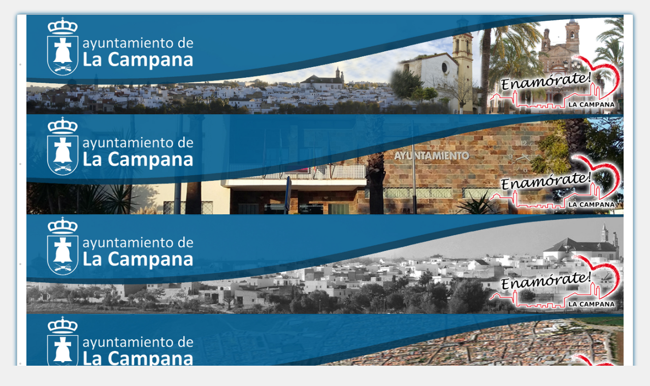

--- FILE ---
content_type: text/html; charset=utf-8
request_url: https://www.lacampana.es/inicio/obras-servicios?start=6
body_size: 15162
content:
<!DOCTYPE HTML>
<html xmlns="http://www.w3.org/1999/xhtml" xml:lang="es-ES" lang="es-ES"
>
<head>
<script id="Cookiebot" src="https://consent.cookiebot.com/uc.js" data-cbid="8bac74db-5452-4f9f-90ed-044ec65c7146" data-blockingmode="auto" type="text/javascript"></script>
<base href="https://www.lacampana.es/inicio/obras-servicios" />
	<meta http-equiv="content-type" content="text/html; charset=utf-8" />
	<meta name="keywords" content="ayuntamiento de la campana, la campana pueblo, historia de la campana, turismo la campana" />
	<meta name="description" content="Página oficial del Municipio de La Campana. Historia, turismo, noticias, ordenanzas, bandos y edictos." />
	<meta name="generator" content="Joomla! - Open Source Content Management" />
	<title>Ayuntamiento de La Campana - Obras y Servicios</title>
	<link href="/inicio/obras-servicios?format=feed&amp;type=rss" rel="alternate" type="application/rss+xml" title="RSS 2.0" />
	<link href="/inicio/obras-servicios?format=feed&amp;type=atom" rel="alternate" type="application/atom+xml" title="Atom 1.0" />
	<link href="/templates/shape5_vertex/favicon.ico" rel="shortcut icon" type="image/vnd.microsoft.icon" />
	<link href="https://www.lacampana.es/component/search/?Itemid=480&amp;format=opensearch" rel="search" title="Buscar Ayuntamiento de La Campana" type="application/opensearchdescription+xml" />
	<link href="/plugins/system/cookiesck/assets/front.css?ver=3.3.4" rel="stylesheet" type="text/css" />
	<link href="/plugins/system/jcemediabox/css/jcemediabox.min.css?0072da39200af2a5f0dbaf1a155242cd" rel="stylesheet" type="text/css" />
	<link href="/plugins/system/jce/css/content.css?4b6ac30e5d18f10059c3112971eb0806" rel="stylesheet" type="text/css" />
	<link href="/media/plg_system_eprivacy/css/ribbon.css" rel="stylesheet" type="text/css" />
	<link href="/modules/mod_simple_responsive_slideshow/theme/css/simple-responsive-slideshow.css" rel="stylesheet" type="text/css" />
	<link href="//maxcdn.bootstrapcdn.com/font-awesome/4.6.3/css/font-awesome.min.css" rel="stylesheet" type="text/css" />
	<style type="text/css">

			#cookiesck {
				position:absolute;
				left:0;
				right: 0;
				top: 0;
				z-index: 1000000;
				min-height: 30px;
				color: #eeeeee;
				background: rgba(0,0,0,0.5);
				text-align: center;
				font-size: 14px;
				line-height: 14px;
			}
			#cookiesck_text {
				padding: 10px 0;
				display: inline-block;
			}
			#cookiesck_buttons {
				float: right;
			}
			.cookiesck_button,
			#cookiesck_accept,
			#cookiesck_decline,
			#cookiesck_settings,
			#cookiesck_readmore {
				float:left;
				padding:10px;
				margin: 5px;
				border-radius: 3px;
				text-decoration: none;
				cursor: pointer;
				transition: all 0.2s ease;
			}
			#cookiesck_readmore {
				float:right;
			}
			#cookiesck_accept {
				background: #1176a6;
				border: 2px solid #1176a6;
				color: #f5f5f5;
			}
			#cookiesck_accept:hover {
				background: transparent;
				border: 2px solid darkturquoise;
				color: darkturquoise;
			}
			#cookiesck_decline {
				background: #000;
				border: 2px solid #000;
				color: #f5f5f5;
			}
			#cookiesck_decline:hover {
				background: transparent;
				border: 2px solid #fff;
				color: #fff;
			}
			#cookiesck_settings {
				background: #fff;
				border: 2px solid #fff;
				color: #000;
			}
			#cookiesck_settings:hover {
				background: transparent;
				border: 2px solid #fff;
				color: #fff;
			}
			#cookiesck_options {
				display: none;
				width: 30px;
				height: 30px;
				border-radius: 15px;
				box-sizing: border-box;
				position: fixed;
				bottom: 0;
				left: 0;
				margin: 10px;
				border: 1px solid #ccc;
				cursor: pointer;
				background: #fff url(/plugins/system/cookiesck/assets/cookies-icon.svg) center center no-repeat;
				background-size: 80% auto;
				z-index: 1000000;
			}
			#cookiesck_options > .inner {
				display: none;
				width: max-content;
				margin-top: -40px;
				background: rgba(0,0,0,0.7);
				position: absolute;
				font-size: 14px;
				color: #fff;
				padding: 4px 7px;
				border-radius: 3px;
			}
			#cookiesck_options:hover > .inner {
				display: block;
			}
			#cookiesck > div {
				display: flex;
				justify-content: space-around;
				align-items: center;
				flex-direction: column;
			}
			
			
			.cookiesck-iframe-wrap-text {
				position: absolute;
				width: 100%;
				padding: 10px;
				color: #fff;
				top: 50%;
				transform: translate(0,-60%);
				text-align: center;
			}
			.cookiesck-iframe-wrap:hover .cookiesck-iframe-wrap-text {
				color: #333;
			}

		.plg_system_eprivacy_module .plg_system_eprivacy_message {
border:1px solid #a9a900;
background-color:#ffffe1;
padding:5px;
}
.plg_system_eprivacy_module .plg_system_eprivacy_message button.plg_system_eprivacy_agreed {
color:#000;
background-color:#0f0;
}
.plg_system_eprivacy_module .plg_system_eprivacy_message button.plg_system_eprivacy_declined {
color:#fff;
background-color:#f00;
}
.plg_system_eprivacy_module div.plg_system_eprivacy_accepted,
.plg_system_eprivacy_module div.plg_system_eprivacy_declined {
overflow:hidden;
border: 1px solid #ccc;
color: #999;
vertical-align:middle;

padding:5px;
}
.plg_system_eprivacy_module div.plg_system_eprivacy_accepted button,

.plg_system_eprivacy_module div.plg_system_eprivacy_declined button {
float:right;
}.activebar-container {
background:rgba(6,98,149,0.8);
border-bottom:1px solid #000000;
color:#fff;
}
.activebar-container p {
margin:5px;
text-align:left;
}
.activebar-container button {
float:right;
clear:none;
margin:5px 10px;
padding:5px 10px;
}
.activebar-container button.decline {
color:#fff;
background-color:#f00;
}
.activebar-container button.accept {
color:#fff;
background-color:#296200;
}
.activebar-container ul.links,.activebar-container ul.links li {
display:block;
}
.activebar-container ul.links li {
margin:0 5px;
float:left;
clear:none;
}
#plg_system_eprivacy { width:0px;height:0px;clear:none; BEHAVIOR: url(#default#userdata); }

	</style>
	<script type="application/json" class="joomla-script-options new">{"csrf.token":"04acd4c4517b09d50d30a8decf52b9d3","system.paths":{"root":"","base":""},"joomla.jtext":{"PLG_SYS_EPRIVACY_MESSAGE":"Este sitio web usa cookies propias o de terceros, necesarias para su funcionamiento.  Haga clic en ACEPTAR para permitir el uso de cookies.","PLG_SYS_EPRIVACY_POLICYTEXT":"Leer la Pol\u00edtica de Privacidad","PLG_SYS_EPRIVACY_LAWLINK_TEXT":"View e-Privacy Directive Documents","PLG_SYS_EPRIVACY_AGREE":"Aceptar","PLG_SYS_EPRIVACY_DECLINE":"Rechazar","PLG_SYS_EPRIVACY_CONFIRMUNACCEPT":"Realizando esta accion se eliminar\u00e1n todas las cookies establecidas por este sitio web.  Las cookies de terceros no se podr\u00e1n comunicar con sus respectivos sitios, pero no pueden ser eliminadas por esta web y deben ser eliminadas por otros m\u00e9todos.\n\n\u00bfEst\u00e1 seguro de que quiere desactivar y eliminar las cookies?"}}</script>
	<script src="/media/jui/js/jquery.min.js?4b6ac30e5d18f10059c3112971eb0806" type="text/javascript"></script>
	<script src="/media/jui/js/jquery-noconflict.js?4b6ac30e5d18f10059c3112971eb0806" type="text/javascript"></script>
	<script src="/media/jui/js/jquery-migrate.min.js?4b6ac30e5d18f10059c3112971eb0806" type="text/javascript"></script>
	<script src="/media/system/js/caption.js?4b6ac30e5d18f10059c3112971eb0806" type="text/javascript"></script>
	<script src="/media/jui/js/bootstrap.min.js?4b6ac30e5d18f10059c3112971eb0806" type="text/javascript"></script>
	<script src="/plugins/system/cookiesck/assets/front.js?ver=3.3.4" type="text/javascript"></script>
	<script src="/plugins/system/jcemediabox/js/jcemediabox.min.js?d67233ea942db0e502a9d3ca48545fb9" type="text/javascript"></script>
	<script src="/media/jui/js/jquery.ui.core.min.js?4b6ac30e5d18f10059c3112971eb0806" type="text/javascript"></script>
	<script src="/media/jui/js/jquery.ui.sortable.min.js?4b6ac30e5d18f10059c3112971eb0806" type="text/javascript"></script>
	<script src="https://www.lacampana.es/templates/shape5_vertex/js/jquery/jquery-ui-addons.js" type="text/javascript"></script>
	<script src="/media/system/js/mootools-core.js?4b6ac30e5d18f10059c3112971eb0806" type="text/javascript"></script>
	<script src="/media/system/js/core.js?4b6ac30e5d18f10059c3112971eb0806" type="text/javascript"></script>
	<script src="/media/system/js/mootools-more.js?4b6ac30e5d18f10059c3112971eb0806" type="text/javascript"></script>
	<script src="/media/plg_system_eprivacy/js/mthash.js" type="text/javascript"></script>
	<script src="/media/plg_system_eprivacy/js/eprivacy.js" type="text/javascript"></script>
	<!--[if lt IE 9]><script src="/media/system/js/html5fallback.js?4b6ac30e5d18f10059c3112971eb0806" type="text/javascript"></script><![endif]-->
	<script src="/modules/mod_simple_responsive_slideshow/theme/js/jquery.flexslider.js" type="text/javascript"></script>
	<script type="text/javascript">
jQuery(window).on('load',  function() {
				new JCaption('img.caption');
			});jQuery(function($){ initTooltips(); $("body").on("subform-row-add", initTooltips); function initTooltips (event, container) { container = container || document;$(container).find(".hasTooltip").tooltip({"html": true,"container": "body"});} });
var COOKIESCK = {
	ALLOWED : ["cookiesck","cookiesckiframes","44d4b021232874da65d62d8a148ca01c"]
	, VALUE : 'yes'
	, UNIQUE_KEY : '48973eadb4e3162c9bb812600e2beb39'
	, LOG : '0'
	, LIST : '{}'
	, LIFETIME : '365'
	, DEBUG : '0'
	, TEXT : {
		INFO : 'By visiting our website you agree that we are using cookies to ensure you to get the best experience.'
		, ACCEPT_ALL : 'Accept all'
		, ACCEPT_ALL : 'Accept all'
		, DECLINE_ALL : 'Decline all'
		, SETTINGS : 'Customize'
		, OPTIONS : 'Cookies options'
		, CONFIRM_IFRAMES : 'Please confirm that you want to enable the iframes'
	}
};
console.log("COOKIES CK MESSAGE : The list of cookies is empty. Please check the documentation");jQuery(document).ready(function(){ckInitCookiesckIframes();});jQuery(document).ready(function(){WfMediabox.init({"base":"\/","theme":"standard","width":"","height":"","lightbox":1,"shadowbox":0,"icons":1,"overlay":1,"overlay_opacity":0.8,"overlay_color":"#000000","transition_speed":500,"close":2,"scrolling":"fixed","labels":{"close":"Close","next":"Next","previous":"Previous","cancel":"Cancel","numbers":"{{numbers}}","numbers_count":"{{current}} of {{total}}","download":"Download"}});});
window.plg_system_eprivacy_options = {"displaytype":"ribbon","autoopen":true,"accepted":false,"policyurl":"http:\/\/www.lacampana.es\/cms\/Joomla2\/atencion-al-ciudadan0\/politica-de-cookies","lawlink":"","version":"3.10.12","root":"https:\/\/www.lacampana.es\/"};

	</script>



			<meta name="viewport" content="initial-scale=1.0" />
	
	<link href="https://www.lacampana.es/templates/shape5_vertex/favicon.ico" rel="shortcut icon" type="image/x-icon" />

<script type="text/javascript">
	if(jQuery().jquery=='1.11.0') { jQuery.easing['easeOutExpo'] = jQuery.easing['easeOutCirc'] };
</script>

	<link href="https://www.lacampana.es/templates/shape5_vertex/css/bootstrap/bootstrap-default-min.css" rel="stylesheet" type="text/css" />
	<link href="https://www.lacampana.es/templates/shape5_vertex/css/bootstrap/bootstrap-responsive.css" rel="stylesheet" type="text/css" />
		
	<link rel="stylesheet" href="https://www.lacampana.es/templates/shape5_vertex/css/font-awesome/css/font-awesome.min.css">
	

<!-- Css and js addons for vertex features -->	
	<link rel="stylesheet" type="text/css" href="//fonts.googleapis.com/css?family=Oswald" />
<style type="text/css"> /* MAX IMAGE WIDTH */img {  height:auto !important;   max-width:100% !important; -webkit-box-sizing: border-box !important; /* Safari/Chrome, other WebKit */ -moz-box-sizing: border-box !important; /* Firefox, other Gecko */ box-sizing: border-box !important; /* Opera/IE 8+ */  }#map_canvas img, .gm-style img { max-width:none !important; }.full_width { width:100% !important; -webkit-box-sizing: border-box !important; /* Safari/Chrome, other WebKit */ -moz-box-sizing: border-box !important; /* Firefox, other Gecko */ box-sizing: border-box !important; /* Opera/IE 8+ */ }.S5_submenu_itemTablet{ background:none !important; } #s5_right_wrap, #s5_left_wrap, #s5_right_inset_wrap, #s5_left_inset_wrap, #s5_right_top_wrap, #s5_left_top_wrap, #s5_right_bottom_wrap, #s5_left_bottom_wrap { width:100% !important; }   #s5_right_column_wrap { width:10% !important; margin-left:-20% !important; } #s5_left_column_wrap { width:10% !important; } #s5_center_column_wrap_inner { margin-right:20% !important; margin-left:20% !important; }  #s5_responsive_mobile_drop_down_wrap input { width:96% !important; } #s5_responsive_mobile_drop_down_search input { width:100% !important; }  @media screen and (max-width: 750px){ body { height:100% !important; position:relative !important;  padding-bottom:48px !important;  } #s5_responsive_menu_button { display:block !important; }  }  @media screen and (max-width: 970px){ #subMenusContainer .S5_subtext { width:85%; } }   #s5_responsive_mobile_bottom_bar, #s5_responsive_mobile_top_bar { background:#0B0B0B; background: -moz-linear-gradient(top, #066295 0%, #0B0B0B 100%); /* FF3.6+ */ background: -webkit-gradient(linear, left top, left bottom, color-stop(0%,#066295), color-stop(100%,#0B0B0B)); /* Chrome,Safari4+ */ background: -webkit-linear-gradient(top, #066295 0%,#0B0B0B 100%); /* Chrome10+,Safari5.1+ */ background: -o-linear-gradient(top, #066295 0%,#0B0B0B 100%); /* Opera11.10+ */ background: -ms-linear-gradient(top, #066295 0%,#0B0B0B 100%); /* IE10+ */ background: linear-gradient(top, #066295 0%,#0B0B0B 100%); /* W3C */   font-family: Oswald !important; } .s5_responsive_mobile_drop_down_inner, .s5_responsive_mobile_drop_down_inner input, .s5_responsive_mobile_drop_down_inner button, .s5_responsive_mobile_drop_down_inner .button, #s5_responsive_mobile_drop_down_search .validate { font-family: Oswald !important; } .s5_responsive_mobile_drop_down_inner button:hover, .s5_responsive_mobile_drop_down_inner .button:hover { background:#0B0B0B !important; } #s5_responsive_mobile_drop_down_menu, #s5_responsive_mobile_drop_down_menu a, #s5_responsive_mobile_drop_down_login a { font-family: Oswald !important; color:#FFFFFF !important; } #s5_responsive_mobile_bar_active, #s5_responsive_mobile_drop_down_menu .current a, .s5_responsive_mobile_drop_down_inner .s5_mod_h3, .s5_responsive_mobile_drop_down_inner .s5_h3_first { color:#BBBABA !important; } .s5_responsive_mobile_drop_down_inner button, .s5_responsive_mobile_drop_down_inner .button { background:#BBBABA !important; } #s5_responsive_mobile_drop_down_menu .active ul li, #s5_responsive_mobile_drop_down_menu .current ul li a, #s5_responsive_switch_mobile a, #s5_responsive_switch_desktop a, #s5_responsive_mobile_drop_down_wrap { color:#FFFFFF !important; } #s5_responsive_mobile_toggle_click_menu span { border-right:solid 1px #066295; } #s5_responsive_mobile_toggle_click_menu { border-right:solid 1px #0B0B0B; } #s5_responsive_mobile_toggle_click_search span, #s5_responsive_mobile_toggle_click_register span, #s5_responsive_mobile_toggle_click_login span, #s5_responsive_mobile_scroll a { border-left:solid 1px #066295; } #s5_responsive_mobile_toggle_click_search, #s5_responsive_mobile_toggle_click_register, #s5_responsive_mobile_toggle_click_login, #s5_responsive_mobile_scroll { border-left:solid 1px #0B0B0B; } .s5_responsive_mobile_open, .s5_responsive_mobile_closed:hover, #s5_responsive_mobile_scroll:hover { background:#066295; } #s5_responsive_mobile_drop_down_menu .s5_responsive_mobile_drop_down_inner, #s5_responsive_mobile_drop_down_register .s5_responsive_mobile_drop_down_inner, #s5_responsive_mobile_drop_down_login .s5_responsive_mobile_drop_down_inner, #s5_responsive_mobile_drop_down_search .s5_responsive_mobile_drop_down_inner { background:#066295; } .s5_wrap { max-width:1300px !important; }                        </style><script type="text/javascript">/*<![CDATA[*/jQuery(document).ready(function(){if(document.body.offsetWidth<=750){document.addEventListener('touchstart',handleTouchStart,false);document.addEventListener('touchmove',handleTouchMove,false);var xDown=null;var yDown=null;function handleTouchStart(evt){xDown=evt.touches[0].clientX;yDown=evt.touches[0].clientY;};function handleTouchMove(evt){if(!xDown||!yDown){return;}
var xUp=evt.touches[0].clientX;var yUp=evt.touches[0].clientY;var xDiff=xDown-xUp;var yDiff=yDown-yUp;if(Math.abs(xDiff)>Math.abs(yDiff)){if(xDiff>0){s5_responsive_mobile_sidebar();}else{s5_responsive_mobile_sidebar();}}else{if(yDiff>0){}else{}}
xDown=null;yDown=null;};}});jQuery(document).resize(function(){if(document.body.offsetWidth<=750){document.addEventListener('touchstart',handleTouchStart,false);document.addEventListener('touchmove',handleTouchMove,false);var xDown=null;var yDown=null;function handleTouchStart(evt){xDown=evt.touches[0].clientX;yDown=evt.touches[0].clientY;};function handleTouchMove(evt){if(!xDown||!yDown){return;}
var xUp=evt.touches[0].clientX;var yUp=evt.touches[0].clientY;var xDiff=xDown-xUp;var yDiff=yDown-yUp;if(Math.abs(xDiff)>Math.abs(yDiff)){if(xDiff>0){s5_responsive_mobile_sidebar();}else{s5_responsive_mobile_sidebar();}}else{if(yDiff>0){}else{}}
xDown=null;yDown=null;};}});/*]]>*/</script>
<script type="text/javascript" src="https://www.lacampana.es/templates/shape5_vertex/js/core/s5_flex_menu-min.js"></script>
<link rel="stylesheet" href="https://www.lacampana.es/templates/shape5_vertex/css/s5_flex_menu.css" type="text/css" />
<link rel="stylesheet" href="https://www.lacampana.es/templates/system/css/system.css" type="text/css" />
<link rel="stylesheet" href="https://www.lacampana.es/templates/system/css/general.css" type="text/css" />

<link href="https://www.lacampana.es/templates/shape5_vertex/css/template_default.css" rel="stylesheet" type="text/css" />

<link href="https://www.lacampana.es/templates/shape5_vertex/css/template.css" rel="stylesheet" type="text/css" />


<link href="https://www.lacampana.es/templates/shape5_vertex/css/com_content.css" rel="stylesheet" type="text/css" />

<link href="https://www.lacampana.es/templates/shape5_vertex/css/editor.css" rel="stylesheet" type="text/css" />

<link href="https://www.lacampana.es/templates/shape5_vertex/css/thirdparty.css" rel="stylesheet" type="text/css" />



<link href="https://www.lacampana.es/templates/shape5_vertex/css/multibox/multibox.css" rel="stylesheet" type="text/css" />
<link href="https://www.lacampana.es/templates/shape5_vertex/css/multibox/ajax.css" rel="stylesheet" type="text/css" />
<script type="text/javascript" src="https://www.lacampana.es/templates/shape5_vertex/js/multibox/overlay.js"></script>
<script type="text/javascript" src="https://www.lacampana.es/templates/shape5_vertex/js/multibox/multibox.js"></script>

<script type="text/javascript" src="https://www.lacampana.es/templates/shape5_vertex/js/core/s5_font_adjuster-min.js"></script>


	<link rel="stylesheet" type="text/css" href="https://www.lacampana.es/templates/shape5_vertex/css/core/s5_responsive_bars-min.css" />
	<link href="https://www.lacampana.es/templates/shape5_vertex/css/core/s5_responsive_hide_classes-min.css" rel="stylesheet" type="text/css" />
	<style type="text/css"> @media screen and (min-width: 650px){.s5_responsive_mobile_sidebar_show_ltr {width:400px !important;}.s5_responsive_mobile_sidebar_body_wrap_show_ltr {margin-left:400px !important;}.s5_responsive_mobile_sidebar_show_rtl {width:400px !important;}.s5_responsive_mobile_sidebar_body_wrap_show_rtl {margin-right:400px !important;}#s5_responsive_mobile_sidebar_inner1 {width:400px !important;}}</style>


	<link rel="stylesheet" type="text/css" href="https://www.lacampana.es/templates/shape5_vertex/css/s5_responsive.css" />
	
	

<link rel="stylesheet" type="text/css" href="https://www.lacampana.es/templates/shape5_vertex/css/custom.css" />	<script type="text/javascript">
	//<![CDATA[
				        jQuery(document).ready( function() {
		            var myMenu = new MenuMatic({
				tabletWidth:1400,
                effect:"slide & fade",
                duration:500,
                physics: 'easeOutCirc',
                hideDelay:250,
                orientation:"horizontal",
                tweakInitial:{x:0, y:0},
				                                     	            direction:{    x: 'right',    y: 'down' },
				                opacity:100            });
        });		
			//]]>	
    </script>    

<!-- Info Slide Script - Called in header so css validates -->	

	

<!-- Resize column function -->	

<!-- File compression. Needs to be called last on this file -->	
<!-- The excluded files, listed below the compressed php files, are excluded because their calls vary per device or per browser. Included compression files are only ones that have no conditions and are included on all devices and browsers. Otherwise unwanted css will compile in the compressed files. -->	

<!-- Additional scripts to load inside of the header -->



<link rel="stylesheet" type="text/css" href="//fonts.googleapis.com/css?family=Verdana" />
<style type="text/css"> 
body {font-family: 'Verdana',Verdana ;
background:#F0F0F0;
} 

#s5_search input, #s5_menu_wrap, .s5_mod_h3, #subMenusContainer, h2 {
font-family: Verdana;
}

#s5_menu_wrap, .s5_mod_h3 {
text-transform:uppercase;
}


#s5_menu_outer_wrap {
height:40px;
overflow:hidden;
}
.S5_parent_subtext {
display:none;
}
#s5_nav li {
height:37px;
}
#s5_search input {
margin-top:0px;
}

#s5_header_area_inner2, .module_round_box, .module_round_box-dark, #s5_component_wrap, #s5_footer_area_inner2 {
-webkit-box-shadow: 0 0px 8px #066295;
-moz-box-shadow: 0 0px 8px #066295;
box-shadow: 0 0px 8px #066295; 
}

a, .module_round_box .s5_h3_first, .module_round_box-none .s5_h3_first, .module_round_box ul.menu .current a, h2, h4, #s5_md_outer_wrap h3 {
color:#DD6F00;
}

#s5_nav li.active a, #s5_nav li.mainMenuParentBtnFocused a, #s5_nav li:hover a, .btn-link {
color:#DD6F00;
}

.btn-primary, .button, li.pagenav-next, li.pagenav-prev, .validate, .dropdown-menu li > a:hover, .dropdown-menu li > a:focus, .dropdown-submenu:hover > a, .dropdown-menu .active > a, .dropdown-menu .active > a:hover, .nav-list > .active > a, .nav-list > .active > a:hover, .nav-pills > .active > a, .nav-pills > .active > a:hover, .btn-group.open .btn-primary.dropdown-toggle, .pager a {
background:#DD6F00;
}

#subMenusContainer div.s5_sub_wrap ul, #subMenusContainer div.s5_sub_wrap_rtl ul, #subMenusContainer div.s5_sub_wrap_lower ul, #subMenusContainer div.s5_sub_wrap_lower_rtl ul {
border-bottom:solid 3px #DD6F00;
}




/* k2 stuff */
div.itemHeader h2.itemTitle, div.catItemHeader h3.catItemTitle, h3.userItemTitle a, #comments-form p, #comments-report-form p, #comments-form span, #comments-form .counter, #comments .comment-author, #comments .author-homepage,
#comments-form p, #comments-form #comments-form-buttons, #comments-form #comments-form-error, #comments-form #comments-form-captcha-holder {font-family: 'Verdana',Verdana ;} 
	
.s5_wrap{width:96%;}	
</style>
</head>

<body id="s5_body">

<div id="s5_scrolltotop"></div>

<!-- Top Vertex Calls -->
<!-- Call mobile sidebar -->

<!-- Call top bar for mobile devices if layout is responsive -->	
	
	<!-- s5_responsive_mobile_top_bar_spacer must be called to keep a space at the top of the page since s5_responsive_mobile_top_bar_wrap is position absolute. -->	
	<div id="s5_responsive_mobile_top_bar_spacer"></div>

	<!-- s5_responsive_mobile_top_bar_wrap must be called off the page and not with display:none or it will cause issues with the togglers. -->
	<div id="s5_responsive_mobile_top_bar_wrap" style="margin-top:-50000px;position:absolute;z-index:20;top:0px">

		<div id="s5_responsive_mobile_top_bar" class="s5_responsive_mobile_bar_light">

				<div id="s5_responsive_mobile_toggle_click_menu" style="display:block;">
					<span></span>
				</div>
				
									<div id="s5_responsive_mobile_bar_active">
						<span>
							Obras y Servicios						</span>
					</div>
								
				<div id="s5_responsive_mobile_toggle_click_login" style="display:none;float:right">
					<span></span>
				</div>
				
				<div id="s5_responsive_mobile_toggle_click_register" style="display:none;float:right">
					<span></span>
				</div>
				
				<div id="s5_responsive_mobile_toggle_click_search" style="display:block;float:right">
					<span></span>
				</div>

			<div style="clear:both;height:0px"></div>
			
		</div>

		<div id="s5_responsive_mobile_drop_down_wrap" class="s5_responsive_mobile_drop_down_wrap_loading">
			<div id="s5_responsive_mobile_drop_down_menu">
				<div class="s5_responsive_mobile_drop_down_inner" style="-webkit-box-shadow: 0px 0px 16px rgba(0, 0, 0, 0.6);-moz-box-shadow: 0px 0px 16px rgba(0, 0, 0, 0.6);box-shadow: 0px 0px 16px rgba(0, 0, 0, 0.6);">
											
<ul class="menu">
<li class="item-101 alias-parent-active"><a href="/" >Actualidad</a></li><li class="item-121"><a href="/municipi0/historia/introduccion" >Municipio</a></li><li class="item-449"><a href="/turism0" >Turismo</a></li><li class="item-150"><a href="/ayuntamient0/alcaldia/saluda-del-alcalde" >Ayuntamiento</a></li><li class="item-422"><a href="/atencion-al-ciudadan0" >Atención al Ciudadano</a></li><li class="item-760"><a href="/portalmayor" >Portal MAYOR</a></li></ul>
									</div>
			</div>
			
			<div id="s5_responsive_mobile_drop_down_search">
				<div class="s5_responsive_mobile_drop_down_inner" style="-webkit-box-shadow: 0px 0px 16px rgba(0, 0, 0, 0.6);-moz-box-shadow: 0px 0px 16px rgba(0, 0, 0, 0.6);box-shadow: 0px 0px 16px rgba(0, 0, 0, 0.6);">
										  						<form method="post" action="https://www.lacampana.es/">
							<input type="text" onfocus="if (this.value=='Buscar...') this.value='';" onblur="if (this.value=='') this.value='Buscar...';" value="Buscar..." id="s5_responsive_mobile_search" name="searchword" />
							<input type="hidden" value="search" name="task" />
							<input type="hidden" value="com_search" name="option" />
							<input type="hidden" value="1" name="Itemid" />
						</form>
									</div>
			</div>
			
			<div id="s5_responsive_mobile_drop_down_login">
				<div class="s5_responsive_mobile_drop_down_inner" id="s5_responsive_mobile_drop_down_login_inner" style="-webkit-box-shadow: 0px 0px 16px rgba(0, 0, 0, 0.6);-moz-box-shadow: 0px 0px 16px rgba(0, 0, 0, 0.6);box-shadow: 0px 0px 16px rgba(0, 0, 0, 0.6);">
				</div>
			</div>
			
					
			<div id="s5_responsive_mobile_drop_down_register">
				<div class="s5_responsive_mobile_drop_down_inner" id="s5_responsive_mobile_drop_down_register_inner" style="-webkit-box-shadow: 0px 0px 16px rgba(0, 0, 0, 0.6);-moz-box-shadow: 0px 0px 16px rgba(0, 0, 0, 0.6);box-shadow: 0px 0px 16px rgba(0, 0, 0, 0.6);">
				</div>
			</div>
			
							
		</div>

	</div>

	<script type="text/javascript">
		var s5_responsive_trigger = 750;
		var s5_responsive_login_url = "";
		var s5_responsive_register_url = "";
		var s5_responsive_layout = "dropdowns";
	</script>
	<script type="text/javascript" src="https://www.lacampana.es/templates/shape5_vertex/js/core/s5_responsive_mobile_bar-min.js"></script>
	

<!-- Fixed Tabs -->	

<!-- Drop Down -->	

<!-- Parallax Backgrounds -->

<!-- Floating Menu Spacer -->

<!-- Body Padding Div Used For Responsive Spacing -->		
<div id="s5_body_padding">

	<!-- Header -->			
		<header id="s5_header_area1">		
		<div id="s5_header_area2">	
		<div id="s5_header_area_inner" class="s5_wrap">		
		<div id="s5_header_area_inner2">	
			<div id="s5_header_wrap">
			
			
				
									<div id="s5_banner" style="padding-left:0px">
						
<script type="text/javascript">
jQuery(window).load(function() {
				jQuery('#favsimple-18962').flexslider({
				  animation: "fade",
				  slideDirection: "horizontal",
				  slideshow: true,
			      slideshowSpeed: 7000,
				  animationDuration: 600,directionNav: false,
				  controlNav: false,
				  keyboardNav: false,
				  mousewheel: false,
				  randomize: false,
				  animationLoop: true,
				  pauseOnAction: false,
				  pauseOnHover: false
			  });
			});

</script>

<div id="favsimple-18962" class="flexslider"
	style="background-color: #FFFFFF;"
>
  <ul class="slides">

		
    	<li>
    		 <img src="/media/simple-responsive-slideshow/demo/slide1.jpg" alt="" />     		    	</li>

		
    	<li>
    		 <img src="/media/simple-responsive-slideshow/demo/slide2.jpg" alt="" />     		    	</li>

		
    	<li>
    		 <img src="/media/simple-responsive-slideshow/demo/slide3.jpg" alt="" />     		    	</li>

		
    	<li>
    		 <img src="/media/simple-responsive-slideshow/demo/slide4.jpg" alt="" />     		    	</li>

		
  </ul>
</div>

					</div>
								
				<div style="clear:both; height:0px"></div>			
			</div>
			
							<nav id="s5_menu_wrap">
											<ul id='s5_nav' class='menu'><li   class=' ' ><span class='s5_level1_span1'><span class='s5_level1_span2'><a href="/"><span onclick='window.document.location.href="/"'>Actualidad</span></a></span></span></li><li   class=' ' ><span class='s5_level1_span1'><span class='s5_level1_span2'><a href="/municipi0/historia/introduccion"><span onclick='window.document.location.href="/municipi0/historia/introduccion"'>Municipio</span></a></span></span></li><li   class=' ' ><span class='s5_level1_span1'><span class='s5_level1_span2'><a href="/turism0"><span onclick='window.document.location.href="/turism0"'>Turismo</span></a></span></span></li><li   class=' ' ><span class='s5_level1_span1'><span class='s5_level1_span2'><a href="/ayuntamient0/alcaldia/saluda-del-alcalde"><span onclick='window.document.location.href="/ayuntamient0/alcaldia/saluda-del-alcalde"'>Ayuntamiento</span></a></span></span></li><li   class=' ' ><span class='s5_level1_span1'><span class='s5_level1_span2'><a href="/atencion-al-ciudadan0"><span onclick='window.document.location.href="/atencion-al-ciudadan0"'>Atención al Ciudadano</span></a></span></span></li><li   class=' ' ><span class='s5_level1_span1'><span class='s5_level1_span2'><a href="/portalmayor"><span onclick='window.document.location.href="/portalmayor"'>Portal MAYOR</span></a></span></span></li></ul>																<div id="s5_search">
									<div class="moduletable">
			<div class="search">
	<form action="/inicio/obras-servicios" method="post" class="form-inline" role="search">
		<label for="mod-search-searchword105" class="element-invisible">Busqueda</label> <input name="searchword" id="mod-search-searchword105" maxlength="200"  class="inputbox search-query input-medium" type="search" placeholder="Buscar..." />		<input type="hidden" name="task" value="search" />
		<input type="hidden" name="option" value="com_search" />
		<input type="hidden" name="Itemid" value="480" />
	</form>
</div>
		</div>
	
						</div>
										<div style="clear:both; height:0px"></div>
				</nav>
						
							<div id="s5_breadcrumb_fonts_wrap">
											<div id="s5_breadcrumb_wrap">
									<div class="moduletable">
			<div aria-label="Breadcrumbs" role="navigation">
	<ul itemscope itemtype="https://schema.org/BreadcrumbList" class="breadcrumb">
					<li>
				Está aquí: &#160;
			</li>
		
						<li itemprop="itemListElement" itemscope itemtype="https://schema.org/ListItem">
											<a itemprop="item" href="/" class="pathway"><span itemprop="name">Inicio</span></a>
					
											<span class="divider">
							-						</span>
										<meta itemprop="position" content="1">
				</li>
							<li itemprop="itemListElement" itemscope itemtype="https://schema.org/ListItem" class="active">
					<span itemprop="name">
						Obras y Servicios					</span>
					<meta itemprop="position" content="3">
				</li>
				</ul>
</div>
		</div>
	
						</div>
										
											<div id="s5_social_wrap1">
							<div id="s5_social_wrap_inner">
							
																	<div id="s5_facebook" onclick="window.open('https://www.facebook.com/Ayuntamiento-La-Campana-1557523841170147/?fref=ts')"></div>
									
									
																	<div id="s5_twitter" onclick="window.open('https://twitter.com/TurismoCampana')"></div>
																									<div id="s5_linked_in" onclick="window.open('https://www.youtube.com/channel/UC6KgQle0ZeyEE8vKfBj6UWg')"></div>
																									<div id="s5_rss" onclick="window.open('http://www.lacampana.es/cms/Joomla2/?format=feed&type=rss')"></div>
									
								
																
																	<div id="fontControls"></div>
															
							</div>
						</div>
									
				<div style="clear:both;height:0px"></div>
				</div>
			
						
		</div>
		</div>
		</div>
		</header>
	<!-- End Header -->	
	
		
	
	<!-- Top Row1 -->	
			<!-- End Top Row1 -->	
		
		
		
	<!-- Top Row2 -->	
			<!-- End Top Row2 -->
	
	
	
	<!-- Top Row3 -->	
			<!-- End Top Row3 -->	
		
		
		
	<!-- Center area -->	
				<section id="s5_center_area1">
		<div id="s5_center_area2">
		<div id="s5_center_area_inner" class="s5_wrap">
		
		<!-- Above Columns Wrap -->	
					<!-- End Above Columns Wrap -->			
				
			<!-- Columns wrap, contains left, right and center columns -->	
			<div id="s5_columns_wrap">
			<div id="s5_columns_wrap_inner">
				
				<div id="s5_center_column_wrap">
				<div id="s5_center_column_wrap_inner" style="margin-left:20px; margin-right:20px;">
					
										
											
						<div id="s5_component_wrap">
						<div id="s5_component_wrap_inner">
						
																
														<main>
								<div id="system-message-container">
	</div>

<div class="blog" itemscope itemtype="https://schema.org/Blog">
	
		
	
			<div class="category-desc clearfix">
													<table style="height: 25px; width: 100%;">
<tbody>
<tr>
<td style="width: 12%;"><img src="/images/Web/Escudo.jpg" alt="Escudo" style="display: block; margin-left: auto; margin-right: auto;" /></td>
<td valign="middle">
<p><span style="color: #dd6f00;"><strong><span style="font-family: verdana, geneva; font-size: 14pt;"><span style="font-family: verdana, geneva;">NOTICIAS OBRAS Y SERVICIOS</span></span></strong></span></p>
</td>
</tr>
<tr>
<td colspan="2" style="width: 12%;"><hr /></td>
</tr>
</tbody>
</table>								</div>
	
	
				<div class="items-leading clearfix">
							<div class="leading-0"
					itemprop="blogPost" itemscope itemtype="https://schema.org/BlogPosting">
					







<table style="width: 100%;">
<tbody>
<tr>
<td style="width: 12%;" valign="middle"><a href="/images/Anuncios/OBRAS-SERVICIOS/Avisos_Obras/Obra%20Dr%20Fleming.jpg" target="_blank" type="image/jpeg" class="jcepopup noicon"><img src="/images/Anuncios/OBRAS-SERVICIOS/Avisos_Obras/Obra%20Dr%20Fleming_100.jpg" alt="Obra Dr Fleming 100" width="100" height="102" style="display: block; margin-left: auto; margin-right: auto;" /></a></td>
<td style="vertical-align: top; text-align: justify;" valign="middle">
<p style="text-align: right;">22/10/2016</p>
<p><b>DELEGACI&Oacute;N DE OBRAS Y SERVICIOS INFORMA:</b></p>
<p>Comienzo de las obras de las calles Doctor Fleming y Murillo el pr&oacute;ximo d&iacute;a 24 de octubre de 2016.<br />Se ruega no aparcar en esas zonas.</p>
</td>
</tr>
<tr>
<td colspan="2" style="width: 12%;"><hr /></td>
</tr>
</tbody>
</table>



				</div>
											<div class="leading-1"
					itemprop="blogPost" itemscope itemtype="https://schema.org/BlogPosting">
					







<table style="width: 100%;">
<tbody>
<tr>
<td style="width: 12%;" valign="middle"><a href="/images/Anuncios/OBRAS-SERVICIOS/Avisos_Trafico/Estacionamiento%20mensual%20C%20Larga.jpg" target="_blank" type="image/jpeg" class="jcepopup noicon"><img src="/images/Anuncios/OBRAS-SERVICIOS/Avisos_Trafico/Estacionamiento%20mensual%20C%20Larga_100.jpg" alt="Estacionamiento mensual C Larga 100" width="100" height="142" style="display: block; margin-left: auto; margin-right: auto;" /></a></td>
<td style="vertical-align: top; text-align: justify;" valign="middle">
<p style="text-align: right;">18/11/2016</p>
<p><b>ESTACIONAMIENTO MENSUAL EN VARIAS CALLES</b></p>
<p>A partir de hoy las calles Larga, Miraflores y Nueva pasan a ser de estacionamientos mensuales.</p>
</td>
</tr>
<tr>
<td colspan="2" style="width: 12%;"><hr /></td>
</tr>
</tbody>
</table>



				</div>
											<div class="leading-2"
					itemprop="blogPost" itemscope itemtype="https://schema.org/BlogPosting">
					







<table style="height: 25px; width: 100%;">
<tbody>
<tr>
<td style="width: 12%;" valign="middle"><a href="/images/Anuncios/OBRAS-SERVICIOS/Servicio_Recogida_Basuras/Recogida_basura_05-01-17.jpg" target="_blank" type="image/jpeg" class="jcepopup noicon"><img src="/images/Anuncios/OBRAS-SERVICIOS/Servicio_Recogida_Basuras/Recogida_basura_05-01-17_100.jpg" alt="Recogida basura 05 01 17 100" width="100" height="91" style="display: block; margin-left: auto; margin-right: auto;" /></a></td>
<td style="vertical-align: top;" valign="middle">
<p style="text-align: right;">04/01/2017</p>
<p style="text-align: justify;"><strong>DELEGACI&Oacute;N DE OBRAS Y SERVICIOS INFORMA:</strong></p>
<p>El jueves d&iacute;a 5 de enero NO habr&aacute; servicio de recogida de basuras. Se recoger&aacute; el d&iacute;a 6.</p>
</td>
</tr>
<tr>
<td colspan="2" style="width: 12%;"><hr /></td>
</tr>
</tbody>
</table>



				</div>
											<div class="leading-3"
					itemprop="blogPost" itemscope itemtype="https://schema.org/BlogPosting">
					







<table style="width: 100%;">
<tbody>
<tr>
<td style="width: 12%;" valign="middle"><a href="/images/Anuncios/OBRAS-SERVICIOS/Avisos_Obras/Comienzo%20obras%20calle%20pregonero.jpg" target="_blank" type="image/jpeg" class="jcepopup noicon"><img src="/images/Anuncios/OBRAS-SERVICIOS/Avisos_Obras/Comienzo%20obras%20calle%20pregonero_100.jpg" alt="Comienzo obras calle pregonero 100" width="100" height="95" style="display: block; margin-left: auto; margin-right: auto;" /></a></td>
<td style="vertical-align: top; text-align: justify;" valign="middle">
<p style="text-align: right;">10/01/2017</p>
<p><b>DELEGACI&Oacute;N DE OBRAS Y SERVICIOS INFORMA:</b></p>
<p>Comienzo de las obras de mejora en la calle Pregonero el pr&oacute;ximo mi&eacute;rcoles d&iacute;a 11 de enero.</p>
</td>
</tr>
<tr>
<td colspan="2" style="width: 12%;"><hr /></td>
</tr>
</tbody>
</table>



				</div>
											<div class="leading-4"
					itemprop="blogPost" itemscope itemtype="https://schema.org/BlogPosting">
					







<table style="width: 100%;">
<tbody>
<tr>
<td style="width: 12%;" valign="middle"><a href="/images/Anuncios/OBRAS-SERVICIOS/Reunion_Construccion_Cruce_20-11-16/Reunion%20construccion.jpg" target="_blank" type="image/jpeg" class="jcepopup noicon"><img src="/images/Anuncios/OBRAS-SERVICIOS/Reunion_Construccion_Cruce_20-11-16/Reunion%20construccion_100.jpg" alt="Reunion construccion 100" width="100" height="91" style="display: block; margin-left: auto; margin-right: auto;" /></a></td>
<td style="vertical-align: top; text-align: justify;" valign="middle">
<p style="text-align: right;">20/11/2016</p>
<p><b>REUNI&Oacute;N INFORMATIVA SOBRE LA ADJUDICACI&Oacute;N DE OBRAS EN EL P.I. EL CRUCE</b></p>
<p>D&iacute;a 21 de noviembre de 2016 a las 14.00 horas<br />Lugar: Ayuntamiento de La Campana</p>
</td>
</tr>
<tr>
<td colspan="2" style="width: 12%;"><hr /></td>
</tr>
</tbody>
</table>



				</div>
											<div class="leading-5"
					itemprop="blogPost" itemscope itemtype="https://schema.org/BlogPosting">
					







<table style="width: 100%;">
<tbody>
<tr>
<td style="width: 12%;" valign="middle"><a href="/images/Anuncios/OBRAS-SERVICIOS/Avisos_Obras/Comienzo%20obras%20calle%20nueva.jpg" target="_blank" type="image/jpeg" class="jcepopup noicon"><img src="/images/Anuncios/OBRAS-SERVICIOS/Avisos_Obras/Comienzo%20obras%20calle%20nueva_100.jpg" alt="Comienzo obras calle nueva 100" width="100" height="141" style="display: block; margin-left: auto; margin-right: auto;" /></a></td>
<td style="vertical-align: top; text-align: justify;" valign="middle">
<p style="text-align: right;">10/12/2016</p>
<p><b>DELEGACI&Oacute;N DE OBRAS Y SERVICIOS INFORMA:</b></p>
<p>Comienzo de las obras de mejora en la Calle Nueva el pr&oacute;ximo lunes d&iacute;a 12 de diciembre.</p>
</td>
</tr>
<tr>
<td colspan="2" style="width: 12%;"><hr /></td>
</tr>
</tbody>
</table>



				</div>
									</div><!-- end items-leading -->
	
	
	
	
				<div class="pagination">
							<p class="counter pull-right"> Página 2 de 5 </p>
						<ul>
	<li class="pagination-start"><a title="Inicio" href="/inicio/obras-servicios" class="hasTooltip pagenav">Inicio</a></li>
	<li class="pagination-prev"><a title="Anterior" href="/inicio/obras-servicios" class="hasTooltip pagenav">Anterior</a></li>
			<li><a href="/inicio/obras-servicios" class="pagenav">1</a></li>			<li><span class="pagenav">2</span></li>			<li><a href="/inicio/obras-servicios?start=12" class="pagenav">3</a></li>			<li><a href="/inicio/obras-servicios?start=18" class="pagenav">4</a></li>			<li><a href="/inicio/obras-servicios?start=24" class="pagenav">5</a></li>		<li class="pagination-next"><a title="Siguiente" href="/inicio/obras-servicios?start=12" class="hasTooltip pagenav">Siguiente</a></li>
	<li class="pagination-end"><a title="Final" href="/inicio/obras-servicios?start=24" class="hasTooltip pagenav">Final</a></li>
</ul>
 </div>
	</div>

								<div style="clear:both;height:0px"></div>
							</main>
														
														
						</div>
						</div>
						
										
										
				</div>
				</div>
				<!-- Left column -->	
									<aside id="s5_left_column_wrap" class="s5_float_left" style="width:20px">
					<div id="s5_left_column_wrap_inner">
																			<div id="s5_left_wrap" class="s5_float_left" style="width:20px">
											
			<div class="module_round_box_outer">
			
			<div class="module_round_box ">

				<div class="s5_module_box_1">
					<div class="s5_module_box_2">
												<div class="s5_outer ">
						<ul class="nav menu mod-list">
<li class="item-470 default active deeper parent"><a href="/" >Actualidad</a><ul class="nav-child unstyled small"><li class="item-651"><a href="/inicio/por-ti-por-ellos" >Campaña &quot;Por ti, por ellos&quot;</a></li><li class="item-471"><a href="/inicio/general" >Noticias generales</a></li><li class="item-472"><a href="/inicio/bandos" >Bandos</a></li><li class="item-473"><a href="/inicio/edictos" >Edictos</a></li><li class="item-474"><a href="/inicio/cultura" >Cultura</a></li><li class="item-475"><a href="/inicio/deportes" >Deportes</a></li><li class="item-612 deeper parent"><a href="/inicio/desarrollo-local" >Desarrollo Local</a><ul class="nav-child unstyled small"><li class="item-765 deeper parent"><a href="/inicio/desarrollo-local/centro-fpe-ayuntamiento-de-la-campana" >Centro FPE Ayuntamiento de La Campana</a><ul class="nav-child unstyled small"><li class="item-770"><a href="/inicio/desarrollo-local/centro-fpe-ayuntamiento-de-la-campana/espacio-virtual-pe0089" >Espacio virtual PE0089</a></li><li class="item-767"><a href="/inicio/desarrollo-local/centro-fpe-ayuntamiento-de-la-campana/espacio-virtual-pe0103" >Espacio virtual PE0103</a></li><li class="item-769"><a href="/inicio/desarrollo-local/centro-fpe-ayuntamiento-de-la-campana/espacio-virtual-pe0147" >Espacio virtual PE0147</a></li><li class="item-768"><a href="/inicio/desarrollo-local/centro-fpe-ayuntamiento-de-la-campana/espacio-virtual-pe0148" >Espacio virtual PE0148</a></li></ul></li></ul></li><li class="item-476"><a href="/inicio/educacion" >Educación</a></li><li class="item-477"><a href="/inicio/fiestas-eventos" >Fiestas y eventos</a></li><li class="item-478"><a href="/inicio/hacienda" >Hacienda</a></li><li class="item-479"><a href="/inicio/juventud" >Juventud</a></li><li class="item-480 current active"><a href="/inicio/obras-servicios" >Obras y Servicios</a></li><li class="item-481"><a href="/inicio/turismo" >Turismo</a></li><li class="item-610 deeper parent"><a href="/inicio/servicios-municipales" >Servicios Municipales</a><ul class="nav-child unstyled small"><li class="item-613"><a href="/inicio/servicios-municipales/alpe" >ALPE</a></li><li class="item-615"><a href="/inicio/servicios-municipales/archivo-municipal" >Archivo Municipal</a></li><li class="item-616"><a href="/inicio/servicios-municipales/biblioteca-municipal" >Biblioteca Pública Municipal</a></li><li class="item-626"><a href="/inicio/servicios-municipales/cementerio-municipal" >Cementerio Municipal</a></li><li class="item-617"><a href="/inicio/servicios-municipales/centro-guadalinfo" >Centro Guadalinfo</a></li><li class="item-618"><a href="/inicio/servicios-municipales/cim" >C.I.M.</a></li><li class="item-619"><a href="/inicio/servicios-municipales/escuela-infantil" >Escuela Infantil</a></li><li class="item-620"><a href="/inicio/servicios-municipales/hogar-pensionista" >Hogar del Pensionista</a></li><li class="item-621"><a href="/inicio/servicios-municipales/juzgado-de-paz" >Juzgado de Paz</a></li><li class="item-622"><a href="/inicio/servicios-municipales/omic" >O.M.I.C.</a></li><li class="item-623"><a href="/inicio/servicios-municipales/piscina-municipal" >Piscina Municipal</a></li><li class="item-624"><a href="/inicio/servicios-municipales/proyecto-ribete" >Proyecto Ribete</a></li></ul></li><li class="item-611"><a href="/inicio/servicios-sociales" >Servicios Sociales</a></li></ul></li><li class="item-482"><a href="/municipi0/historia/introduccion" >Municipio</a></li><li class="item-511"><a href="/turism0" >Turismo</a></li><li class="item-516"><a href="/ayuntamient0/alcaldia/saluda-del-alcalde" >Ayuntamiento</a></li><li class="item-597"><a href="/atencion-al-ciudadan0" >Atención al Ciudadano</a></li></ul>
						</div>
						<div style="clear:both; height:0px"></div>
					</div>
				</div>

			</div>
			
			</div>

					
			<div class="module_round_box_outer">
			
			<div class="module_round_box ">

				<div class="s5_module_box_1">
					<div class="s5_module_box_2">
												<div class="s5_mod_h3_outer">
							<h3 class="s5_mod_h3">
																						<span class="s5_h3_first">El </span><span class="s5_h3_last"> Tiempo</span>
								
							</h3>
													</div>
												<div class="s5_mod_h3_below" style="clear:both"></div>
												<div class="s5_outer ">
						

<div class="custom"  >
	<div id="c_20ca869e0f5352fa8b2a63d82abbdfc6" class="normal" style="border: 1px solid #066295; width: 100%; height: 285px; background: #ffffff none repeat scroll 0% 0%; overflow: hidden;"><iframe src="https://www.eltiempo.es/widget/get_widget/20ca869e0f5352fa8b2a63d82abbdfc6" url_suffix="" v="11000&quot;" scrolling="no" allowtransparency="true" style="overflow: hidden;" height="100%" frameborder="0" width="100%" id="fr_20ca869e0f5352fa8b2a63d82abbdfc6"></iframe></div></div>
						</div>
						<div style="clear:both; height:0px"></div>
					</div>
				</div>

			</div>
			
			</div>

		
							</div>
																							</div>
					</aside>
								<!-- End Left column -->	
				<!-- Right column -->	
									<aside id="s5_right_column_wrap" class="s5_float_left" style="width:20px; margin-left:-40px">
					<div id="s5_right_column_wrap_inner">
																									<div id="s5_right_wrap" class="s5_float_left" style="width:20px">
											
			<div class="module_round_box_outer">
			
			<div class="module_round_box ">

				<div class="s5_module_box_1">
					<div class="s5_module_box_2">
												<div class="s5_mod_h3_outer">
							<h3 class="s5_mod_h3">
																						<span class="s5_h3_first">Destacados </span><span class="s5_h3_last"></span>
								
							</h3>
													</div>
												<div class="s5_mod_h3_below" style="clear:both"></div>
												<div class="s5_outer ">
						

<div class="custom"  >
	<p><a href="https://lacampana.nuevoplan.es/" target="_blank" rel="noopener"><img src="/images/Web/Destacados_derecha/PBOM.jpg" alt="Gestión citas previas" style="font-size: 1em; margin-bottom: 2px; display: block; margin-left: auto; margin-right: auto;" /></a><a href="https://citaprevia.ubintia.com/lacampana" target="_blank" rel="noopener"><img src="/images/Web/Destacados_derecha/cita_previa.jpg" alt="Gestión citas previas" style="font-size: 1em; margin-bottom: 2px; display: block; margin-left: auto; margin-right: auto;" /></a><a href="https://app.sporttia.com/scs/3464/profile" target="_blank" rel="noopener"><img src="/images/Web/Destacados_derecha/reservas_deportivas.jpg" alt="Reservas Pabellón y Pistas de Tenis" style="font-size: 1em; margin-bottom: 2px; display: block; margin-left: auto; margin-right: auto;" /></a><a href="https://lacampana.sedelectronica.es/transparency" target="_blank" rel="noopener"><img src="/images/Web/Destacados_derecha/portal_transparencia.jpg" alt="Portal de Transparencia" style="font-size: 1em; margin-bottom: 2px; display: block; margin-left: auto; margin-right: auto;" /></a><a href="https://lacampana.sedelectronica.es/" target="_blank" rel="noopener"><img src="/images/Web/Destacados_derecha/sede_electronica.jpg" alt="Sede Electronica" style="font-size: 1em; margin-bottom: 2px; display: block; margin-left: auto; margin-right: auto;" /></a><a href="https://lacampana.sedelectronica.es/" target="_blank" rel="noopener"><img src="/images/Web/Destacados_derecha/tablon_electronico_edictos.jpg" alt="Tablon de Edictos" style="font-size: 1em; margin-bottom: 2px; display: block; margin-left: auto; margin-right: auto;" /></a><a href="https://lacampana.sedelectronica.es/complaints-channel" target="_blank" rel="noopener"><img src="/images/Web/Destacados_derecha/canal_denuncias.jpg" alt="Canal de denuncias de La Campana" style="font-size: 1em; margin-bottom: 2px; display: block; margin-left: auto; margin-right: auto;" /></a><a href="https://sedeelectronicadipusevilla.es/LicytalPub/jsp/pub/index.faces?cif=P4102200E#no-back-button" target="_blank" rel="noopener"><img src="/images/Web/Destacados_derecha/perfil_contratante.jpg" alt="Perfil del Contratante" style="font-size: 1em; margin-bottom: 2px; display: block; margin-left: auto; margin-right: auto;" /></a><a href="https://contrataciondelestado.es/wps/portal/plataforma" target="_blank" rel="noopener noreferrer"><img src="/images/Web/Destacados_derecha/plataforma_contratacion.jpg" alt="Plataforma de Contratacion" style="font-size: 1em; margin-bottom: 2px; display: block; margin-left: auto; margin-right: auto;" /></a><a href="/ayuntamient0/pleno/actas-de-plenos"><img src="/images/Web/Destacados_derecha/link_actas_plenos.jpg" alt="Actas de Plenos" style="font-size: 1em; margin-bottom: 2px; display: block; margin-left: auto; margin-right: auto;" /></a><a href="/ayuntamient0/pleno/videos-de-plenos"><img src="/images/Web/Destacados_derecha/link_videos_plenos.jpg" alt="Videos de Plenos" style="font-size: 1em; margin-bottom: 2px; display: block; margin-left: auto; margin-right: auto;" /></a><a href="/municipi0/directorio-de-telefonos"><img src="/images/Web/Destacados_derecha/directorio_telefono.jpg" alt="Directorio de Telefonos" style="font-size: 1em; margin-bottom: 2px; display: block; margin-left: auto; margin-right: auto;" /></a><a href="/atencion-al-ciudadan0/horarios"><img src="/images/Web/Destacados_derecha/horarios.jpg" alt="Horarios" style="font-size: 1em; margin-bottom: 2px; display: block; margin-left: auto; margin-right: auto;" /></a><a href="/atencion-al-ciudadan0/servicio-de-noticias-whatsapp"><img src="/images/Web/Destacados_derecha/servicio_whatsapp.jpg" alt="Servicio Whatsapp" style="font-size: 1em; display: block; margin-left: auto; margin-right: auto;" /></a><a href="http://transparencia.lacampana.es/es/transparencia/indicadores-de-transparencia/indicador/Plan-General-de-Ordenacion-Urbana-PGOU-y-los-mapas-y-planos-que-lo-detallan-00063/" target="_blank" rel="noopener"><img src="/images/Web/PGOU.jpg" alt="PGOU" width="210" height="137" style="display: block; margin-left: auto; margin-right: auto;" /></a></p></div>
						</div>
						<div style="clear:both; height:0px"></div>
					</div>
				</div>

			</div>
			
			</div>

					
			<div class="module_round_box_outer">
			
			<div class="module_round_box ">

				<div class="s5_module_box_1">
					<div class="s5_module_box_2">
												<div class="s5_mod_h3_outer">
							<h3 class="s5_mod_h3">
																						<span class="s5_h3_first">Sígueme </span><span class="s5_h3_last"> en Facebook</span>
								
							</h3>
													</div>
												<div class="s5_mod_h3_below" style="clear:both"></div>
												<div class="s5_outer ">
						
<div class="keenit_likebox_">
<div id="fb-root"></div>
<script>(function(d, s, id) {
  var js, fjs = d.getElementsByTagName(s)[0];
  if (d.getElementById(id)) return;
  js = d.createElement(s); js.id = id;
  js.src = "//connect.facebook.net/es_ES/sdk.js#xfbml=1&version=v2.4";
  fjs.parentNode.insertBefore(js, fjs);
}(document, 'script', 'facebook-jssdk'));</script>

<div class="fb-page" data-href="https://www.facebook.com/Ayuntamiento-La-Campana-1557523841170147/?ref=ts&fref=ts" data-width="" data-height="" data-small-header="true" data-adapt-container-width="true" data-hide-cover="false" data-show-facepile="true" data-show-posts="true">
  <div class="fb-xfbml-parse-ignore">
    <blockquote cite="https://www.facebook.com/Ayuntamiento-La-Campana-1557523841170147/?ref=ts&fref=ts"><a href="https://www.facebook.com/Ayuntamiento-La-Campana-1557523841170147/?ref=ts&fref=ts">Ayuntamiento de La Campana</a></blockquote>
  </div>
</div></div>



 						</div>
						<div style="clear:both; height:0px"></div>
					</div>
				</div>

			</div>
			
			</div>

		
							</div>
																	</div>
					</aside>
								<!-- End Right column -->	
			</div>
			</div>
			<!-- End columns wrap -->	
			
		<!-- Below Columns Wrap -->	
					<!-- End Below Columns Wrap -->				
			
			
		</div>
		</div>
		</section>
			<!-- End Center area -->	
	
	
	<!-- Bottom Row1 -->	
			<!-- End Bottom Row1 -->	
		
		
	<!-- Bottom Row2 -->	
			<!-- End Bottom Row2 -->
	
	
	
	<!-- Bottom Row3 -->	
			<!-- End Bottom Row3 -->
	
	
	<!-- Footer Area -->
		<footer id="s5_footer_area1">
		<div id="s5_footer_area2">
		<div id="s5_footer_area_inner" class="s5_wrap">
		<div id="s5_footer_area_inner2">
		
							<div id="s5_footer_module">
							<div class="moduletable">
			

<div class="custom"  >
	<div style="background-color: #066295;">
<h4 style="text-align: right;"><span style="text-align: right; background-color: #066295;"><br /><span style="color: #ffffff; font-family: verdana, geneva;">Avda. Fuentes de Andalucía, S/N &nbsp;&nbsp;</span></span><br style="text-align: right; background-color: #066295;" /><span style="text-align: right; background-color: #066295; color: #ffffff; font-family: verdana, geneva;">41429 La Campana (Sevilla) &nbsp;&nbsp;</span><br style="text-align: right; background-color: #066295;" /><span style="text-align: right; background-color: #066295; color: #ffffff; font-family: verdana, geneva;">CIF: P4102200E &nbsp;&nbsp;</span><br style="text-align: right; background-color: #066295;" /><span style="text-align: right; background-color: #066295; color: #ffffff; font-family: verdana, geneva;">Tlf: 95.419.93.65 &nbsp;Fax: 95.419.93.61 &nbsp;&nbsp;</span></h4>
<p style="text-align: right;"><span style="color: #ffffff; font-family: verdana, geneva;"><strong><a href="/atencion-al-ciudadan0/accesibilidad">Accesibilidad</a></strong> &nbsp; | &nbsp; <strong><a href="/atencion-al-ciudadan0/aviso-legal">Aviso Legal</a> </strong>&nbsp; |&nbsp; &nbsp;<strong><a href="/atencion-al-ciudadan0/politica-de-privacidad">Política de Privacidad</a></strong>&nbsp; &nbsp;<span style="color: #ffffff; font-family: verdana, geneva;">|&nbsp; &nbsp;<strong><a href="/atencion-al-ciudadan0/politica-de-cookies">Política de cookies</a></strong>&nbsp;</span>&nbsp;&nbsp;<span style="color: #ffffff; font-family: verdana, geneva;">|&nbsp;</span>&nbsp;&nbsp;<strong><a href="/atencion-al-ciudadan0/sugerencias-y-quejas">Contacto</a></strong> &nbsp;&nbsp;</span>&nbsp;</p>
</div></div>
		</div>
	
				</div>	
						
							<div id="s5_bottom_menu_wrap">
					
				</div>	
						<div style="clear:both; height:0px"></div>
			
		</div>
		</div>
		</div>
		</footer>
	<!-- End Footer Area -->
	
	<!-- Bottom Vertex Calls 
	<!-- Page scroll, tooltips, multibox -->	
			<div id="s5_scroll_wrap" class="s5_wrap">
			<script type="text/javascript">
/*! Jquery scrollto function */
!function(o,n){var l=function(){var l,t=n(o.documentElement),e=n(o.body);return t.scrollTop()?t:(l=e.scrollTop(),e.scrollTop(l+1).scrollTop()==l?t:e.scrollTop(l))}();n.fn.smoothScroll=function(o){return o=~~o||400,this.find('a[href*="#s5"]').click(function(t){var e=this.hash,a=n(e);location.pathname.replace(/^\//,"")===this.pathname.replace(/^\//,"")&&location.hostname===this.hostname&&a.length&&(t.preventDefault(),jQuery.fn.fullpage?jQuery.fn.fullpage.scrollPage2(a):l.stop().animate({scrollTop:a.offset().top},o,function(){location.hash=e}))}).end()}}(document,jQuery);
function initSmoothscroll(){
	jQuery('html').smoothScroll(700);
}
jQuery(document).ready(function(){
	initSmoothscroll();
});
var s5_page_scroll_enabled = 1;
function s5_page_scroll(obj){ if(jQuery.browser.mozilla) var target = 'html'; else var target='html body'; jQuery(target).stop().animate({scrollTop:jQuery(obj).offset().top},700,function(){location.hash=obj}); } 
function s5_hide_scroll_to_top_display_none() { if (window.pageYOffset < 300) { document.getElementById("s5_scrolltopvar").style.display = "none"; } }
function s5_hide_scroll_to_top_fadein_class() { document.getElementById("s5_scrolltopvar").className = "s5_scrolltop_fadein"; }
function s5_hide_scroll_to_top() {
	if (window.pageYOffset >= 300) {document.getElementById("s5_scrolltopvar").style.display = "block";
		document.getElementById("s5_scrolltopvar").style.visibility = "visible";
		window.setTimeout(s5_hide_scroll_to_top_fadein_class,300);}
	else {document.getElementById("s5_scrolltopvar").className = "s5_scrolltop_fadeout";window.setTimeout(s5_hide_scroll_to_top_display_none,300);}}
jQuery(document).ready( function() {s5_hide_scroll_to_top();});
jQuery(window).resize(s5_hide_scroll_to_top);
if(window.addEventListener) {
	window.addEventListener('scroll', s5_hide_scroll_to_top, false);   
}
else if (window.attachEvent) {
	window.attachEvent('onscroll', s5_hide_scroll_to_top); 
}
</script>
<div id="s5_scrolltopvar" class="s5_scrolltop_fadeout" style="visibility:hidden">
<a href="#s5_scrolltotop" id="s5_scrolltop_a" class="s5_scrolltotop"></a>
</div>


	
		</div>
		<!-- Start compression if enabled -->	
		

		
	
	<script type="text/javascript">
		var s5_multibox_enabled = 1;
		jQuery(document).ready(function(){
			jQuery('.s5mb').each(function(i,z){if(!z.getAttribute('rel'))z.setAttribute('rel','[me]');});
		}(jQuery));
		var s5mbox = {};
				        jQuery(document).ready(function($){
            initMultibox('.s5mb');
        });
		
			function initMultibox(mbClass){
		window.s5mbox = new multiBox({
			mbClass: mbClass,/*class you need to add links that you want to trigger multiBox with (remember and update CSS files)*/
			container: jQuery(document.body),/*where to inject multiBox*/
			path: 'https://www.lacampana.es/templates/shape5_vertex/js/multibox/',/*path to mp3player and flvplayer etc*/
			useOverlay: true,/*detect overlay setting*/
			maxSize: {w:600, h:400},/*max dimensions (width,height) - set to null to disable resizing*/
			movieSize: {w:400, h:300},
			addDownload: false,/*do you want the files to be downloadable?*/
			descClassName: 's5_multibox',/*the class name of the description divs*/
			pathToDownloadScript: 'https://www.lacampana.es/templates/shape5_vertex/js/multibox/forceDownload.asp',/*if above is true, specify path to download script (classicASP and ASP.NET versions included)*/
			addRollover: false,/*add rollover fade to each multibox link*/
			addOverlayIcon: false,/*adds overlay icons to images within multibox links*/
			addChain: false,/*cycle through all images fading them out then in*/
			recalcTop: true,/*subtract the height of controls panel from top position*/
			addTips: false,/*adds MooTools built in 'Tips' class to each element (see: http://mootools.net/docs/Plugins/Tips)*/
			autoOpen: 0/*to auto open a multiBox element on page load change to (1, 2, or 3 etc)*/
		});	}
		<!--}(jQuery));-->
				Eventx.onResizend(function(){		
			s5mbox.resize(); 
		});
			</script>







	
<!-- Additional scripts to load just before closing body tag -->
	
<!-- Info Slide script - JS and CSS called in header -->
		
<!-- Scroll Reavel script - JS called in header -->
		
	
<!-- File compression. Needs to be called last on this file -->	
		
<!-- Responsive Bottom Mobile Bar -->
	<!-- Call bottom bar for mobile devices if layout is responsive -->	
	<div id="s5_responsive_mobile_bottom_bar_outer" style="display:none">
	<div id="s5_responsive_mobile_bottom_bar" class="s5_responsive_mobile_bar_light">
		<!-- Call mobile links if links are enabled and cookie is currently set to mobile -->	
					<div id="s5_responsive_switch_mobile">
				<a id="s5_responsive_switch" href="/?s5_responsive_switch_swwwlacampanaes=0">Versión de Escritorio</a>
			</div>
		
					<div id="s5_responsive_mobile_scroll">
				<a href="#s5_scrolltotop" class="s5_scrolltotop"></a>
			</div>
				<div style="clear:both;height:0px"></div>
	</div>
	</div>

<!-- Call bottom bar for all devices if user has chosen to see desktop version -->	
	
	
<!-- Closing call for mobile sidebar body wrap defined in includes top file -->
	

<!-- End Body Padding -->
</div>

<div id="cookiesck_interface"></div></body>
</html>

--- FILE ---
content_type: application/x-javascript; charset=utf-8
request_url: https://consent.cookiebot.com/8bac74db-5452-4f9f-90ed-044ec65c7146/cc.js?renew=false&referer=www.lacampana.es&dnt=false&init=false
body_size: 210
content:
if(console){var cookiedomainwarning='Error: The domain WWW.LACAMPANA.ES is not authorized to show the cookie banner for domain group ID 8bac74db-5452-4f9f-90ed-044ec65c7146. Please add it to the domain group in the Cookiebot Manager to authorize the domain.';if(typeof console.warn === 'function'){console.warn(cookiedomainwarning)}else{console.log(cookiedomainwarning)}};

--- FILE ---
content_type: application/x-javascript
request_url: https://consentcdn.cookiebot.com/consentconfig/8bac74db-5452-4f9f-90ed-044ec65c7146/lacampana.es/configuration.js
body_size: -35
content:
CookieConsent.configuration.tags.push({id:32095991,type:"script",tagID:"",innerHash:"-873182502",outerHash:"-845358901",tagHash:"8795484187161",url:"",resolvedUrl:"",cat:[1]});